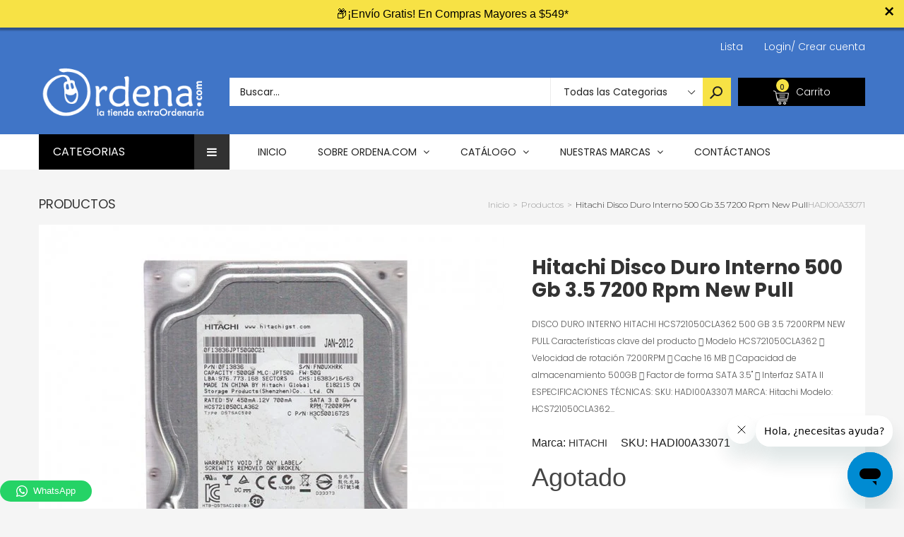

--- FILE ---
content_type: text/html; charset=utf-8
request_url: https://app.leadsrx.com/visitor.php?acctTag=hfrlff28483&tz=0&ref=&u=https%3A%2F%2Fordena.com%2Fproducts%2Fhitachi-disco-duro-interno-500gb-3-5-7200rpm-new-pull-hadi00a33071&t=Hitachi%20Disco%20Duro%20Interno%20500%20Gb%203.5%207200%20Rpm%20New%20Pull&lc=null&anon=0&vin=null
body_size: 216
content:
{"visitorID":2251802532286299,"errCode":"ok","leadSuccesses":[],"hubs":[],"lastTouch":"direct"}